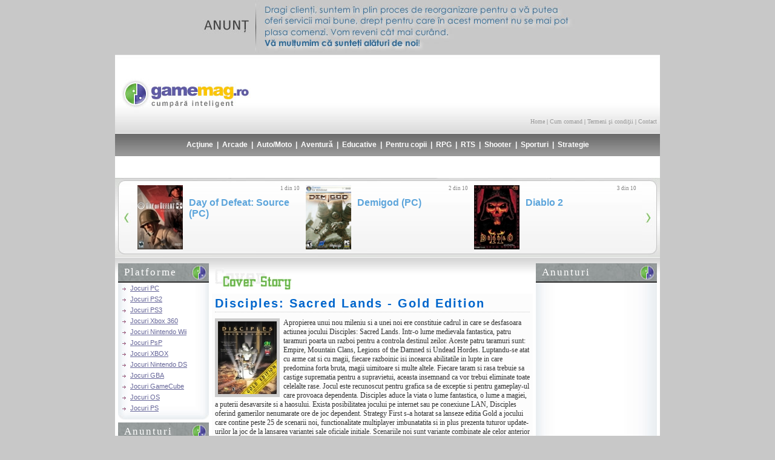

--- FILE ---
content_type: text/html; charset=UTF-8
request_url: http://www.gamemag.ro/cover-stories/disciples-sacred-lands.html
body_size: 6345
content:
<!DOCTYPE HTML PUBLIC "-//W3C//DTD HTML 4.01 Transitional//EN"
"http://www.w3.org/TR/html4/loose.dtd">
<html>
<head>
<meta http-equiv="Content-Type" content="text/html; charset=iso-8859-1">
<title>Disciples: Sacred Lands - Gold Edition - Jocuri pentru PC - gamemag - magazin online</title>
<script language="JavaScript" type="text/JavaScript" src="/scripts/gamemag.js"></script>
<script language="JavaScript" type="text/javascript" src="/scripts/jquery-1.js"></script>
<script language="JavaScript" type="text/javascript" src="/scripts/jquery.js"></script>
<script language="javascript" type="text/javascript">
var mycarousel_itemList = [
	{url: '/day-of-defeat-source.html', img: '/images/games/small/day-of-defeat-source.jpg', title: 'Day of Defeat: Source (PC)', crt: '1 din 10'},
	{url: '/demigod.html', img: '/images/games/small/demigod.jpg', title: 'Demigod (PC)', crt: '2 din 10'},
	{url: '/diablo-2.html', img: '/images/games/small/diablo-2.jpg', title: 'Diablo 2', crt: '3 din 10'},
	{url: '/fallout.html', img: '/images/games/small/fallout.jpg', title: 'Fallout 1', crt: '4 din 10'},
	{url: '/frogger-the-great-quest.html', img: '/images/games/small/frogger-the-great-quest.jpg', title: 'Frogger: The Great Quest (PC)', crt: '5 din 10'},
	{url: '/galactic-civilizations-2.html', img: '/images/games/small/galactic-civilizations-2.jpg', title: 'Galactic Civilizations 2 (PC)', crt: '6 din 10'},
	{url: '/gangsters-organized-crime.html', img: '/images/games/small/gangsters-organized-crime.jpg', title: 'Gangsters: Organized Crime (PC)', crt: '7 din 10'},
	{url: '/harry-potter-and-the-order-of-the-pheonix.html', img: '/images/games/small/harry-potter-and-the-order-of-the-pheonix.jpg', title: 'Harry Potter and the Order of the Pheonix (PC)', crt: '8 din 10'},
	{url: '/james-bond-quantum-of-solace-ps2.html', img: '/images/games/small/james-bond-quantum-of-solace-ps2.jpg', title: 'James Bond: Quantum Of Solace (PS2)', crt: '9 din 10'},
	{url: '/jules-verne-journey-to-the-moon-pc.html', img: '/images/games/small/jules-verne-journey-to-the-moon-pc.jpg', title: 'Jules Verne: Journey to the Moon (PC)', crt: '10 din 10'}
];
</script><link href="/css/gamemag.css" rel="stylesheet" type="text/css">
</head>
<body onLoad="MM_preloadImages('/images/cumpara_over.jpg')">
<div align="center"><img src="/images/banners/gamemag_anunt.jpg" alt="Anunt"></div>
<div align="center">
  <table width="900" border="0" cellpadding="0" cellspacing="0">
<tr>
      <td bgcolor="#FFFFFF"><div class="logo">
	  <div class="logo_picture"><a href="/"><img src="/images/game_mag_logo.jpg" border="0" alt="Jocuri pentru PC - gamemag - magazin online"></a></div>
	  <div class="promoBanner"><script type="text/javascript"><!--
google_ad_client = "pub-6962516727745201";
/* Gamemag 468x60, creat 04.07.2011 */
google_ad_slot = "9866456830";
google_ad_width = 468;
google_ad_height = 60;
//-->
</script>
<script type="text/javascript"
src="http://pagead2.googlesyndication.com/pagead/show_ads.js">
</script></div>
	  <div class="topmenu"><a href="/">Home</a>&nbsp;|&nbsp;<a href="/cum_comand.html">Cum comand</a>&nbsp;|&nbsp;<a href="/termeni.html">Termeni &#351;i condi&#355;ii</a>&nbsp;|&nbsp;<a href="/contact.html">Contact</a></div>
        </div></td>
    </tr>    <tr>
      <td bgcolor="#FFFFFF"><div class="mainmenu">						
<a href="/categorie/actiune.html" title="Ac&#355;iune">Ac&#355;iune</a> | 
						
<a href="/categorie/arcade.html" title="Arcade">Arcade</a> | 
						
<a href="/categorie/auto-moto.html" title="Auto/Moto">Auto/Moto</a> | 
						
<a href="/categorie/aventura.html" title="Aventur&#259">Aventur&#259</a> | 
						
<a href="/categorie/educative.html" title="Educative">Educative</a> | 
						
<a href="/categorie/pentru-copii.html" title="Pentru copii">Pentru copii</a> | 
						
<a href="/categorie/rpg.html" title="RPG">RPG</a> | 
						
<a href="/categorie/rts.html" title="RTS">RTS</a> | 
						
<a href="/categorie/shooter.html" title="Shooter">Shooter</a> | 
						
<a href="/categorie/sporturi.html" title="Sporturi">Sporturi</a> | 
<a href="/categorie/strategie.html" title="Strategie">Strategie</a></div></td>
    </tr>
    <tr>      <td bgcolor="#FFFFFF"><div class="adsmenu"><script type="text/javascript"><!--
google_ad_client = "pub-6962516727745201";
/* Gamemag 728x15, creat 11.07.2011 */
google_ad_slot = "3032105914";
google_ad_width = 728;
google_ad_height = 15;
//-->
</script>
<script type="text/javascript"
src="http://pagead2.googlesyndication.com/pagead/show_ads.js">
</script></div></td>
</tr>
<tr>
      <td bgcolor="#FFFFFF"><div class="news">  <div class="jcarousel-skin-ie7"> 
    <div style="display: block;" class="jcarousel-container jcarousel-container-horizontal"> 
      <div class="jcarousel-clip jcarousel-clip-horizontal"> 
        <ul id="mycarousel" class="jcarousel-list jcarousel-list-horizontal"> 
        </ul> 
      </div> 
    </div> 
  </div> </div></td>
    </tr>
    <tr>
      <td bgcolor="#FFFFFF"><div class="main">
          <table width="100%"  border="0" cellspacing="0" cellpadding="0">
            <tr valign="top">
              <td width="150"><table border="0" cellspacing="0" cellpadding="0"> 
   
  <tr> 
    <td>
		<div class="ColumnTitle">Platforme</div>
		<div class="left_column"> 
        <ul> 
           
          <li><a href="/platforma/jocuri-pc.html" title="Jocuri PC">Jocuri PC</a></li> 
           
          <li><a href="/platforma/playstation2.html" title="Jocuri PS2">Jocuri PS2</a></li> 
           
          <li><a href="/platforma/playstation3.html" title="Jocuri PS3">Jocuri PS3</a></li> 
           
          <li><a href="/platforma/x-box360.html" title="Jocuri Xbox 360">Jocuri Xbox 360</a></li> 
           
          <li><a href="/platforma/nintendo-wii.html" title="Jocuri Nintendo Wii">Jocuri Nintendo Wii</a></li> 
           
          <li><a href="/platforma/psp.html" title="Jocuri PsP">Jocuri PsP</a></li> 
           
          <li><a href="/platforma/xbox.html" title="Jocuri XBOX">Jocuri XBOX</a></li> 
           
          <li><a href="/platforma/nintendo-ds.html" title="Jocuri Nintendo DS">Jocuri Nintendo DS</a></li> 
           
          <li><a href="/platforma/gba.html" title="Jocuri GBA">Jocuri GBA</a></li> 
           
          <li><a href="/platforma/gamecube.html" title="Jocuri GameCube">Jocuri GameCube</a></li> 
           
          <li><a href="/platforma/os.html" title="Jocuri OS">Jocuri OS</a></li> 
           
          <li><a href="/platforma/playstation.html" title="Jocuri PS">Jocuri PS</a></li> 
           
        </ul> 
      </div></td> 
  </tr> 
  <tr> 
    <td>
		<div class="ColumnTitle">Anunturi</div>
		<div class="left_column" align="center" style="padding-top: 5px;">
<script type="text/javascript"><!--
google_ad_client = "pub-6962516727745201";
/* Gamemag 120x600, creat 04.07.2011 */
google_ad_slot = "0190604995";
google_ad_width = 120;
google_ad_height = 600;
//-->
</script>
<script type="text/javascript"
src="http://pagead2.googlesyndication.com/pagead/show_ads.js">
</script>		 
      </div></td> 
  </tr> 
  <tr> 
    <td>
	<div class="ColumnTitle">Categorii</div>
	<div class="left_column"> 
        <ul> 
           
          <li><a href="/categorie/actiune.html" title="Ac&#355;iune">Ac&#355;iune</a></li> 
           
          <li><a href="/categorie/arcade.html" title="Arcade">Arcade</a></li> 
           
          <li><a href="/categorie/auto-moto.html" title="Auto/Moto">Auto/Moto</a></li> 
           
          <li><a href="/categorie/aventura.html" title="Aventur&#259">Aventur&#259</a></li> 
           
          <li><a href="/categorie/educative.html" title="Educative">Educative</a></li> 
           
          <li><a href="/categorie/pentru-copii.html" title="Pentru copii">Pentru copii</a></li> 
           
          <li><a href="/categorie/rpg.html" title="RPG">RPG</a></li> 
           
          <li><a href="/categorie/rts.html" title="RTS">RTS</a></li> 
           
          <li><a href="/categorie/shooter.html" title="Shooter">Shooter</a></li> 
           
          <li><a href="/categorie/sporturi.html" title="Sporturi">Sporturi</a></li> 
           
          <li><a href="/categorie/strategie.html" title="Strategie">Strategie</a></li> 
           
        </ul> 
      </div></td> 
  </tr> 
   
  <tr> 
    <td>
	<div class="ColumnTitle">Zon&#259; clien&#355;i </div>
	<div class="left_column"> 
        <form action="/login.html" method="post" name="login" id="login"> 
          <table border="0" cellspacing="0" cellpadding="0"> 
            <tr> 
              <td><input name="username" type="text" class="loginfield" id="username" onFocus="if (this.value == 'Utilizator') this.value='';" onBlur="if(this.value=='') this.value='Utilizator';" value="Utilizator" size="23"></td> 
            </tr> 
            <tr> 
              <td><input name="password" type="password" class="loginfield" id="password" onFocus="if (this.value == 'Parola') this.value='';" onBlur="if(this.value=='') this.value='Parola';" value="Parola" size="23"></td> 
            </tr> 
            <tr> 
              <td align="right"><input name="imageField" type="image" src="/images/login.jpg"></td> 
            </tr> 
          </table> 
        </form> 
	  <p>&nbsp;</p>
        <ul> 
          <li><a href="/inregistrare.html">Cont nou</a></li> 
          <li><a href="/recuperare-parola.html">Am uitat parola</a></li> 
        </ul> 
      </div></td> 
  </tr> 
   
</table> 
</td>
              <td><div class="content_in"><img src="/images/cover_story.gif" alt="Cover Story" width="200" height="55">
                  
				  <div class="content_member">
                    <div class="article_title">Disciples: Sacred Lands - Gold Edition</div>
                   <div class="game_price_foto"><div class="big_foto"><img src="/images/coverstories/disciples-sacred-lands.jpg" alt="Disciples: Sacred Lands - Gold Edition" border="0"></div></div>
					Apropierea unui nou mileniu si a unei noi ere constituie cadrul in care se desfasoara actiunea jocului Disciples: Sacred Lands. Intr-o lume medievala fantastica, patru taramuri poarta un razboi pentru a controla destinul zeilor. Aceste patru taramuri sunt: Empire, Mountain Clans, Legions of the Damned si Undead Hordes. Luptandu-se atat cu arme cat si cu magii, fiecare razboinic isi incearca abilitatile in lupte in care predomina forta bruta, magii uimitoare si multe altele. Fiecare taram si rasa trebuie sa castige suprematia pentru a supravietui, aceasta insemnand ca vor trebui eliminate toate celelalte rase.

Jocul este recunoscut pentru grafica sa de exceptie si pentru gameplay-ul care provoaca dependenta. Disciples aduce la viata o lume fantastica, o lume a magiei, a puterii desavarsite si a haosului. Exista posibilitatea jocului pe internet sau pe conexiune LAN, Disciples oferind gamerilor nenumarate ore de joc dependent. Strategy First s-a hotarat sa lanseze editia Gold a jocului care contine peste 25 de scenarii noi, functionalitate multiplayer imbunatatita si in plus prezenta tuturor update-urilor la joc de la lansarea variantei sale oficiale initiale. Scenariile noi sunt variante combinate ale celor anterior prezentate in alte editii, existand insa cel putin 10 care sunt cu totul noi, avand harti noi de explorat si cucerit. Unele sunt episoade singulare, altele urmaresc un fir al povestii continuu, care parcurge pe rand fiecare etapa.

Cei din Empire se lupta pentru a asigura viitorul poporului lor, Mountain Clans cauta sa redobandeasca runa intelepciunii, Undead Hordes cauta sa isi razbune zeul decazut, iar The Legions of the Damned se lupta pentru a invia sufletul ingerului lor decazut. Este o lupta disperata, fiecare lovitura de sabie, fiecare magie si incantatie trebuie indurata pana la epuizare. Odata cu disparitia norilor distrugerii, tinuturile se vor transforma, noi armate vor incepe sa strabata teritoriile iar uralele celor eliberati vor rasuna prin toate tinuturile. O singura rasa poate sa isi reclame victoria, iar numai cei alesi vor supravietui.

Angajati-va intr-un joc RPG de actiune si intrati intr-o lume medievala care poate fi complet explorata. Luptati pana la moarte ca un campion al uneia din cele patru rase complet diferite. Acceptati provocarea de a fi mag sau razboinic, fiecare din acestia avand puteri si slabiciuni unice. Veti ajunge sa stapaniti peste 100 de magii, fiecare fiind reprezentata foarte bine. Grafica de exceptie, povestea captivanta, campaniile, scenariile si gameplay-ul care provoaca dependenta (in sensul ca unui gamer nu ii va veni prea usor sa se dezlipeasca de PC) va vor tine cu siguranta multe ore captivat si prins in actiune.

Imperiul lupta sa asigure viitorul poporului, The Mountain Clans cauta sa recapete intelepciunea rune-lor, The Undead Hordes cauta razbunare pentru zeul lor blestemat si The Legions of the Damned se lupta sa ii readuca la viata sufletul ingerului cazut. Este o lupta a disperarii. Fiecare lovitura de sabie, fiecare magie mistuitoare trebuie sa fie indurata dincolo de epuizare, caci de indata ce norii distrugerii nu vor mai fi, pamanturile vor fi fost transformate, armatele vor fi doar nascocite verbal si strigatele de bucurie ale eliberatilor vor rasuna in intreg tinutul. Ziua judecatii a sosit. Doar o rasa va obtine victoria si numai cei alesi vor supravietui.

Caracteristici:

Editia Gold include peste 25 de scenarii noi create si o functionalitate a modului multi-player imbunatatita. 
Angajeaza-te in clasica strategie turn-based si actiune RPG intr-o lume medievala explorabila in intregime. 
					<div class="game_category">Data public&#259;rii: <strong>04 Noiembrie 2007</strong></div>
					<div class="game_category">Afi&#351;&#259;ri: <strong>3470</strong></div> 
				 <p class="more_article" style="clear:both;"><a href="/cover-stories/">vezi toate articolele</a></p>
				  </div>
                </div></td>
              <td width="200"><table width="200" border="0" cellspacing="0" cellpadding="0">
  <tr>
    <td><div class="rightColumnTitle">Anunturi</div>
      <div class="right_column" align="center" style="padding-top: 5px;">
<script type="text/javascript"><!--
google_ad_client = "pub-6962516727745201";
/* Gamemag 160x600, creat 04.07.2011 */
google_ad_slot = "3404672489";
google_ad_width = 160;
google_ad_height = 600;
//-->
</script>
<script type="text/javascript"
src="http://pagead2.googlesyndication.com/pagead/show_ads.js">
</script>	  
	  </div></td>
  </tr>
      <tr>
    <td><div class="rightColumnTitle">C&#259;utare</div>
      <div class="cart">
        <form action="/cautare.html" method="post" name="searchform" id="searchform">
          <table width="180"  border="0" cellspacing="0" cellpadding="0">
            <tr>
              <td align="right"><input name="searchstring" type="text" class="searchfield" id="searchstring" size="30"></td>
            </tr>
            <tr>
              <td align="right"><input name="imageField" type="image" src="/images/nav/cauta.jpg"></td>
            </tr>
          </table>
        </form>
      </div></td>
  </tr>
    <tr>
    <td><div class="rightColumnTitle">Recomandare</div>
      <div class="right_column">
        <div class="content_member_title"><a href="/test-drive-unlimited.html">Test Drive Unlimited (PC)</a></div>
        <div class="game_price_foto">
          <div class="small_foto"><a href="/test-drive-unlimited.html"><img src="/images/games/small/test-drive-unlimited.jpg" alt="Test Drive Unlimited (PC)" width="75" height="106" border="0"></a></div>
        </div>
        Test Drive Unlimited este un GT / Street Racing Game, fiind unul dintre cele mai realiste jocuri ce se incadreaza in aceasta categorie. Jocul contine peste 70 de masini: Lamborghini, Ducati, Aston Martin, Mercedes, Saleen, Shelby, Jaguar, etc. toate fiind licentiate. Exteriorul masinilor cat si interiorul este detaliat la maxim. Jucatorul poate sa-si personalizeze masinile dupa bunul plac folosindu-se in exclusivitate de catalogul producatorului fiecarei masini.         <div class="more"><a href="/test-drive-unlimited.html">cite&#351;te mai mult</a> </div>
      </div></td>
  </tr>
  </table>
</td>
            </tr>
          </table>
        </div></td>
    </tr>
    <tr>
      <td bgcolor="#FFFFFF"><div class="delimiter"></div>
        <div class="footer"><strong>Parteneri</strong>
<ul>
  <li><a href="http://www.agende-calendare-print.ro/" target="_blank" title="Agende personalizate">Agende personalizate</a></li>
  <li><a href="http://www.pixuripersonalizate.net" target="_blank" title="Pixuri personalizate">Pixuri personalizate</a></li>
  <li><a href="http://www.jocuri-masini.com.ro" target="_blank" title="Jocuri masini">Jocuri masini</a></li>
  <li><a href="http://www.jocuri-barbie.com.ro" target="_blank" title="Jocuri Barbie">Jocuri Barbie</a></li>
  <li><a href="http://www.pufulete.ro/" target="_blank" title="Jocuri online">Jocuri</a></li>
  <li><a href="http://www.e-joculete.ro" target="_blank" title="Jocuri">Jocuri</a></li>
  <li><a href="http://www.jocuriptcopii.ro" target="_blank" title="jocuri copii, jocuri gratis, jocuri online, miniclip">Jocuri</a></li>
  <li><a href="http://www.jocuripenet.ro" target="_blank" title="Jocuri pentru copii">Jocuri pentru copii</a></li>
  <li><a target="_blank" title="Barbie" href="http://jocuri.xonline.ro">Barbie</a></li>
  <li><a href="http://www.adevarat-games.com" target="_blank" title="Jocuri Miniclip">Jocuri Miniclip</a></li>
  <li><a target="_blank" title="Forum Craiova online" href="http://www.craiova-online.ro">Craiova online</a></li>
  <li><a target="_blank" title="Barbie" href="http://www.jocuri-barbie.ro">Barbie</a></li>
  <li><a target="_blank" title="Jocuri cu barbie" href="http://www.jocuribarbie.play-super-games.com">Barbie</a></li>
  <li><a target="_blank" title="Jocuri cu barbie" href="http://www.joc-jocuri-barbie.ro">Jocuri barbie</a></li>
  <li><a target="_blank" title="Jocuri cu masini" href="http://www.joc-jocuri-masini.ro">Jocuri masini</a></li>
  <li><a target="_blank" title="Jocuri biliard" href="http://www.joc-jocuri-biliard.ro">Jocuri biliard</a></li>
  <li><a href="http://www.startjoc.ro" target="_blank" title="Jocuri online - http://www.startjoc.ro">STARTJOC.RO-Jocuri online</a></li>
  <li><a href="http://www.multijocuri.ro" target="_blank" title="Multe jocuri online barbie, impuscaturi, masini" >Jocuri online</a></li>
  <li><a href="http://www.jocuri4all.ro" target="_blank" title="Jocuri jetix">Jocuri jetix</a></li>
  <li><a href="http://www.jocuri-barbie-online.ro"title="Jocuri Barbie">Jocuri Barbie</a></li>
  <li><a href="http://www.jocuri-multe.ro" target="_blank" title="Jocuri gratis">Jocuri gratis</a></li>
  <li><a href="http://www.jocurinet.org" target="_blank" title="jocuri noi">Jocuri noi</a></li>
  <li><a href="http://www.jocuri-belea.com" target="_blank" title="Jocuri Belea">Jocuri Belea</a></li>
  <li><a href="http://www.stirim.info" target="_blank" title="Stiri Mondene">Stiri Mondene</a></li>
  <li><a href="http://www.jocuri-de-gatit.org" target="_blank" title="jocuri de gatit">Jocuri de gatit</a></li>
  <li><a href="http://www.jocuri-tari.net/"  target="_blank" title="jocuri tari">Jocuri Tari</a></li>
  <li><a href="http://www.funn.ro/" target="_blank" title="jocuri tari">Jocuri Fun</a></li>
  <li><a href="http://www.sagawear.ro" target="_blank" title="Haine originale">Haine originale</a></li>
  <li><a href="http://www.jocuri-masini.biz"  target="_blank" title="jocuri cu masini">Jocuri cu masini</a></li>
  <li><a href="http://www.jocuridestrategie.com" title="Jocuri de Strategie">Jocuri de Strategie</a></li>
  <li><a href="http://jocurii.info" title="Jocurii">Jocurii</a></li>
  <li><a href="http://www.jocurigatit.info" title="Jocuri de Gatit">Jocuri de Gatit</a></li>
  <li><a href="http://www.gamesblog.ro" title="Stiri, console, jocuri, PC, Xbox 360, PlayStation">GamesBlog</a></li>
  <li><a href="http://www.rummy-online.info" title="Remi Online">Remi Online</a></li>
  <li><a href="http://www.xjocuripentrucopii.com" title="jocuri pentru copii" target="_blank">Jocuri pentru copii</a></li>
  <li><a href="http://www.wowjocuri.ro/" title="jocuri online" target="_blank">Jocuri online</a></li>
  <li><a href="http://www.jocuri-degatit.info" title="Jocuri Gatit">Jocuri Gatit</a></li>
  <li><a href="http://www.a12.ro" title="jocuri pentru copii">Jocuri copii</a></li>
  <li><a href="http://www.myhoroscop.ro" title="horoscop european zilnic">Horoscop</a></li>
  <li><a href="http://gamegenetix.com/" title="GameGenetix.com" target="_blank">GameGenetix.com</a></li>
  <li><a href="http://www.agende-calendare-print.ro/calendare-personalizate.html" target="_blank" title="Calendare personalizate">Calendare personalizate</a></li>
</ul>
<div style="clear:both;"></div>
<br>
<a href="/">Home</a>&nbsp;|&nbsp;<a href="/cover-stories/">Cover Stories</a>&nbsp;|&nbsp;<a href="/cum_comand.html">Cum comand</a>&nbsp;|&nbsp;<a href="/termeni.html">Termeni &#351;i condi&#355;ii</a>&nbsp;|&nbsp;<a href="/contact.html">Contact</a><br>
Copyright &copy; 2007 - 2026 gamemag.ro. Toate drepturile rezervate.<br>
<a href="http://www.galaxydesign.ro" target="_blank" title="Web design"><strong>Web design</strong></a> by <strong>Galaxy Design</strong>
<br>
<br>
<table width="100%" border="0" cellspacing="0" cellpadding="0">
  <tr>
    <td align="center"><!-- script statistics.ro : V2 : html-easy -->
      <script type="text/javascript" src="http://hitx.statistics.ro/hitx2.js"></script>
      <a href="http://www.wta.ro/8921stats_index" target="_blank" title="Statistici web">
      <script type="text/javascript">
st_ro_start(8921, "", "", "");</script>
      </a>
      <noscript>
      <a href="http://www.wta.ro/"><img src="http://hitx.statistics.ro/8921/1/-/-/-/a-x/nojs.gif" width="88" height="31" alt="Statistici web"></a>
      </noscript>
      <!-- end of script statistics.ro : V2 : html-easy -->
      <!--/Start Trafic.ro/-->
      <script type="text/javascript">t_rid="gamemag";</script>
      <script type="text/javascript" src="http://storage.trafic.ro/js/trafic.js"
></script>
      <noscript>
      <a href="http://www.trafic.ro/top/?rid=gamemag"
><img border="0" alt="trafic ranking"
 src="http://log.trafic.ro/cgi-bin/pl.dll?rid=gamemag"/></a>
      </noscript>
      <!--/End Trafic.ro/-->
      <a href="http://www.jocuricubarbie.info" target="_blank" title="jocuri cu barbie"><img src="http://www.jocuricubarbie.info/imagini/bannere/for_toolbar_2.gif" alt="jocuri cu barbie" width="93" height="31" border="0"></a> 
  </tr>
</table>
</div></td>
    </tr>
  </table>
<script language="javascript" type="text/javascript">
jQuery(document).ready(function() {
    jQuery('#mycarousel').jcarousel({
		scroll: 1,
		auto: 5,
        wrap: 'circular',
		animation: 'slow',
        itemVisibleInCallback: {onBeforeAnimation: mycarousel_itemVisibleInCallback},
        itemVisibleOutCallback: {onAfterAnimation: mycarousel_itemVisibleOutCallback}
    });
});
</script>
  
</div>
</body>
</html>


--- FILE ---
content_type: text/html; charset=utf-8
request_url: https://www.google.com/recaptcha/api2/aframe
body_size: 247
content:
<!DOCTYPE HTML><html><head><meta http-equiv="content-type" content="text/html; charset=UTF-8"></head><body><script nonce="cUAQoSlJoqdv-lwEN32nHw">/** Anti-fraud and anti-abuse applications only. See google.com/recaptcha */ try{var clients={'sodar':'https://pagead2.googlesyndication.com/pagead/sodar?'};window.addEventListener("message",function(a){try{if(a.source===window.parent){var b=JSON.parse(a.data);var c=clients[b['id']];if(c){var d=document.createElement('img');d.src=c+b['params']+'&rc='+(localStorage.getItem("rc::a")?sessionStorage.getItem("rc::b"):"");window.document.body.appendChild(d);sessionStorage.setItem("rc::e",parseInt(sessionStorage.getItem("rc::e")||0)+1);localStorage.setItem("rc::h",'1769560591275');}}}catch(b){}});window.parent.postMessage("_grecaptcha_ready", "*");}catch(b){}</script></body></html>